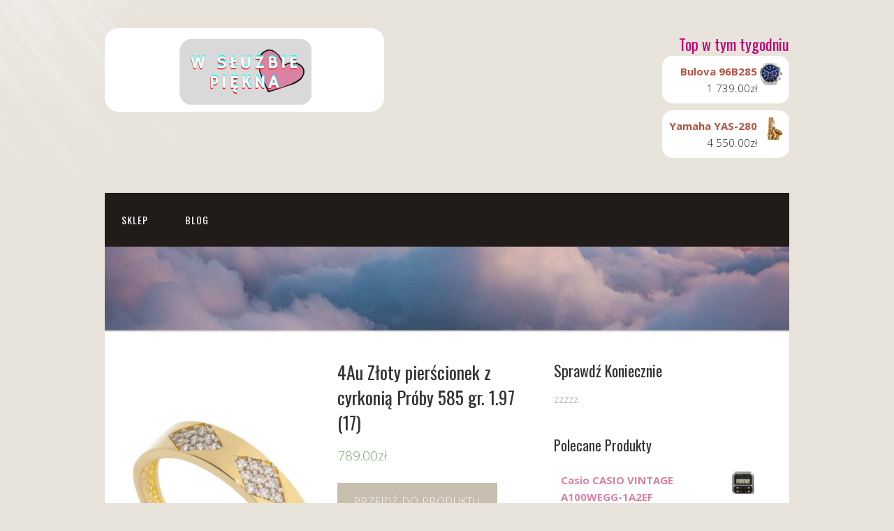

--- FILE ---
content_type: text/html; charset=UTF-8
request_url: https://wsluzbiepiekna.pl/produkt/4au-zloty-pierscionek-z-cyrkonia-proby-585-gr-1-97-17/
body_size: 13736
content:
<!DOCTYPE html>
<html lang="pl-PL">
<head>
<meta charset="UTF-8">
<link rel="profile" href="http://gmpg.org/xfn/11">
<title>4Au Złoty pierścionek z cyrkonią Próby 585 gr. 1.97 (17) &#8211; W Służbie Piękna</title>
<meta name='robots' content='max-image-preview:large' />
<meta name="viewport" content="width=device-width" />
<meta name="generator" content="WordPress 6.1.1" />
<meta name="generator" content="WooCommerce 7.4.1" />
<link rel="alternate" type="application/rss+xml" title="W Służbie Piękna &raquo; Kanał z wpisami" href="https://wsluzbiepiekna.pl/feed/" />
<link rel="alternate" type="application/rss+xml" title="W Służbie Piękna &raquo; Kanał z komentarzami" href="https://wsluzbiepiekna.pl/comments/feed/" />
<link rel="alternate" type="application/rss+xml" title="W Służbie Piękna &raquo; 4Au Złoty pierścionek z cyrkonią Próby 585 gr. 1.97 (17) Kanał z komentarzami" href="https://wsluzbiepiekna.pl/produkt/4au-zloty-pierscionek-z-cyrkonia-proby-585-gr-1-97-17/feed/" />
<script type="text/javascript">
window._wpemojiSettings = {"baseUrl":"https:\/\/s.w.org\/images\/core\/emoji\/14.0.0\/72x72\/","ext":".png","svgUrl":"https:\/\/s.w.org\/images\/core\/emoji\/14.0.0\/svg\/","svgExt":".svg","source":{"concatemoji":"https:\/\/wsluzbiepiekna.pl\/wp-includes\/js\/wp-emoji-release.min.js?ver=6.1.1"}};
/*! This file is auto-generated */
!function(e,a,t){var n,r,o,i=a.createElement("canvas"),p=i.getContext&&i.getContext("2d");function s(e,t){var a=String.fromCharCode,e=(p.clearRect(0,0,i.width,i.height),p.fillText(a.apply(this,e),0,0),i.toDataURL());return p.clearRect(0,0,i.width,i.height),p.fillText(a.apply(this,t),0,0),e===i.toDataURL()}function c(e){var t=a.createElement("script");t.src=e,t.defer=t.type="text/javascript",a.getElementsByTagName("head")[0].appendChild(t)}for(o=Array("flag","emoji"),t.supports={everything:!0,everythingExceptFlag:!0},r=0;r<o.length;r++)t.supports[o[r]]=function(e){if(p&&p.fillText)switch(p.textBaseline="top",p.font="600 32px Arial",e){case"flag":return s([127987,65039,8205,9895,65039],[127987,65039,8203,9895,65039])?!1:!s([55356,56826,55356,56819],[55356,56826,8203,55356,56819])&&!s([55356,57332,56128,56423,56128,56418,56128,56421,56128,56430,56128,56423,56128,56447],[55356,57332,8203,56128,56423,8203,56128,56418,8203,56128,56421,8203,56128,56430,8203,56128,56423,8203,56128,56447]);case"emoji":return!s([129777,127995,8205,129778,127999],[129777,127995,8203,129778,127999])}return!1}(o[r]),t.supports.everything=t.supports.everything&&t.supports[o[r]],"flag"!==o[r]&&(t.supports.everythingExceptFlag=t.supports.everythingExceptFlag&&t.supports[o[r]]);t.supports.everythingExceptFlag=t.supports.everythingExceptFlag&&!t.supports.flag,t.DOMReady=!1,t.readyCallback=function(){t.DOMReady=!0},t.supports.everything||(n=function(){t.readyCallback()},a.addEventListener?(a.addEventListener("DOMContentLoaded",n,!1),e.addEventListener("load",n,!1)):(e.attachEvent("onload",n),a.attachEvent("onreadystatechange",function(){"complete"===a.readyState&&t.readyCallback()})),(e=t.source||{}).concatemoji?c(e.concatemoji):e.wpemoji&&e.twemoji&&(c(e.twemoji),c(e.wpemoji)))}(window,document,window._wpemojiSettings);
</script>
<style type="text/css">
img.wp-smiley,
img.emoji {
	display: inline !important;
	border: none !important;
	box-shadow: none !important;
	height: 1em !important;
	width: 1em !important;
	margin: 0 0.07em !important;
	vertical-align: -0.1em !important;
	background: none !important;
	padding: 0 !important;
}
</style>
	<link rel='stylesheet' id='wp-block-library-css' href='https://wsluzbiepiekna.pl/wp-includes/css/dist/block-library/style.min.css?ver=6.1.1' type='text/css' media='all' />
<link rel='stylesheet' id='wc-blocks-vendors-style-css' href='https://wsluzbiepiekna.pl/wp-content/plugins/woocommerce/packages/woocommerce-blocks/build/wc-blocks-vendors-style.css?ver=9.4.4' type='text/css' media='all' />
<link rel='stylesheet' id='wc-blocks-style-css' href='https://wsluzbiepiekna.pl/wp-content/plugins/woocommerce/packages/woocommerce-blocks/build/wc-blocks-style.css?ver=9.4.4' type='text/css' media='all' />
<link rel='stylesheet' id='classic-theme-styles-css' href='https://wsluzbiepiekna.pl/wp-includes/css/classic-themes.min.css?ver=1' type='text/css' media='all' />
<style id='global-styles-inline-css' type='text/css'>
body{--wp--preset--color--black: #000000;--wp--preset--color--cyan-bluish-gray: #abb8c3;--wp--preset--color--white: #ffffff;--wp--preset--color--pale-pink: #f78da7;--wp--preset--color--vivid-red: #cf2e2e;--wp--preset--color--luminous-vivid-orange: #ff6900;--wp--preset--color--luminous-vivid-amber: #fcb900;--wp--preset--color--light-green-cyan: #7bdcb5;--wp--preset--color--vivid-green-cyan: #00d084;--wp--preset--color--pale-cyan-blue: #8ed1fc;--wp--preset--color--vivid-cyan-blue: #0693e3;--wp--preset--color--vivid-purple: #9b51e0;--wp--preset--gradient--vivid-cyan-blue-to-vivid-purple: linear-gradient(135deg,rgba(6,147,227,1) 0%,rgb(155,81,224) 100%);--wp--preset--gradient--light-green-cyan-to-vivid-green-cyan: linear-gradient(135deg,rgb(122,220,180) 0%,rgb(0,208,130) 100%);--wp--preset--gradient--luminous-vivid-amber-to-luminous-vivid-orange: linear-gradient(135deg,rgba(252,185,0,1) 0%,rgba(255,105,0,1) 100%);--wp--preset--gradient--luminous-vivid-orange-to-vivid-red: linear-gradient(135deg,rgba(255,105,0,1) 0%,rgb(207,46,46) 100%);--wp--preset--gradient--very-light-gray-to-cyan-bluish-gray: linear-gradient(135deg,rgb(238,238,238) 0%,rgb(169,184,195) 100%);--wp--preset--gradient--cool-to-warm-spectrum: linear-gradient(135deg,rgb(74,234,220) 0%,rgb(151,120,209) 20%,rgb(207,42,186) 40%,rgb(238,44,130) 60%,rgb(251,105,98) 80%,rgb(254,248,76) 100%);--wp--preset--gradient--blush-light-purple: linear-gradient(135deg,rgb(255,206,236) 0%,rgb(152,150,240) 100%);--wp--preset--gradient--blush-bordeaux: linear-gradient(135deg,rgb(254,205,165) 0%,rgb(254,45,45) 50%,rgb(107,0,62) 100%);--wp--preset--gradient--luminous-dusk: linear-gradient(135deg,rgb(255,203,112) 0%,rgb(199,81,192) 50%,rgb(65,88,208) 100%);--wp--preset--gradient--pale-ocean: linear-gradient(135deg,rgb(255,245,203) 0%,rgb(182,227,212) 50%,rgb(51,167,181) 100%);--wp--preset--gradient--electric-grass: linear-gradient(135deg,rgb(202,248,128) 0%,rgb(113,206,126) 100%);--wp--preset--gradient--midnight: linear-gradient(135deg,rgb(2,3,129) 0%,rgb(40,116,252) 100%);--wp--preset--duotone--dark-grayscale: url('#wp-duotone-dark-grayscale');--wp--preset--duotone--grayscale: url('#wp-duotone-grayscale');--wp--preset--duotone--purple-yellow: url('#wp-duotone-purple-yellow');--wp--preset--duotone--blue-red: url('#wp-duotone-blue-red');--wp--preset--duotone--midnight: url('#wp-duotone-midnight');--wp--preset--duotone--magenta-yellow: url('#wp-duotone-magenta-yellow');--wp--preset--duotone--purple-green: url('#wp-duotone-purple-green');--wp--preset--duotone--blue-orange: url('#wp-duotone-blue-orange');--wp--preset--font-size--small: 13px;--wp--preset--font-size--medium: 20px;--wp--preset--font-size--large: 36px;--wp--preset--font-size--x-large: 42px;--wp--preset--spacing--20: 0.44rem;--wp--preset--spacing--30: 0.67rem;--wp--preset--spacing--40: 1rem;--wp--preset--spacing--50: 1.5rem;--wp--preset--spacing--60: 2.25rem;--wp--preset--spacing--70: 3.38rem;--wp--preset--spacing--80: 5.06rem;}:where(.is-layout-flex){gap: 0.5em;}body .is-layout-flow > .alignleft{float: left;margin-inline-start: 0;margin-inline-end: 2em;}body .is-layout-flow > .alignright{float: right;margin-inline-start: 2em;margin-inline-end: 0;}body .is-layout-flow > .aligncenter{margin-left: auto !important;margin-right: auto !important;}body .is-layout-constrained > .alignleft{float: left;margin-inline-start: 0;margin-inline-end: 2em;}body .is-layout-constrained > .alignright{float: right;margin-inline-start: 2em;margin-inline-end: 0;}body .is-layout-constrained > .aligncenter{margin-left: auto !important;margin-right: auto !important;}body .is-layout-constrained > :where(:not(.alignleft):not(.alignright):not(.alignfull)){max-width: var(--wp--style--global--content-size);margin-left: auto !important;margin-right: auto !important;}body .is-layout-constrained > .alignwide{max-width: var(--wp--style--global--wide-size);}body .is-layout-flex{display: flex;}body .is-layout-flex{flex-wrap: wrap;align-items: center;}body .is-layout-flex > *{margin: 0;}:where(.wp-block-columns.is-layout-flex){gap: 2em;}.has-black-color{color: var(--wp--preset--color--black) !important;}.has-cyan-bluish-gray-color{color: var(--wp--preset--color--cyan-bluish-gray) !important;}.has-white-color{color: var(--wp--preset--color--white) !important;}.has-pale-pink-color{color: var(--wp--preset--color--pale-pink) !important;}.has-vivid-red-color{color: var(--wp--preset--color--vivid-red) !important;}.has-luminous-vivid-orange-color{color: var(--wp--preset--color--luminous-vivid-orange) !important;}.has-luminous-vivid-amber-color{color: var(--wp--preset--color--luminous-vivid-amber) !important;}.has-light-green-cyan-color{color: var(--wp--preset--color--light-green-cyan) !important;}.has-vivid-green-cyan-color{color: var(--wp--preset--color--vivid-green-cyan) !important;}.has-pale-cyan-blue-color{color: var(--wp--preset--color--pale-cyan-blue) !important;}.has-vivid-cyan-blue-color{color: var(--wp--preset--color--vivid-cyan-blue) !important;}.has-vivid-purple-color{color: var(--wp--preset--color--vivid-purple) !important;}.has-black-background-color{background-color: var(--wp--preset--color--black) !important;}.has-cyan-bluish-gray-background-color{background-color: var(--wp--preset--color--cyan-bluish-gray) !important;}.has-white-background-color{background-color: var(--wp--preset--color--white) !important;}.has-pale-pink-background-color{background-color: var(--wp--preset--color--pale-pink) !important;}.has-vivid-red-background-color{background-color: var(--wp--preset--color--vivid-red) !important;}.has-luminous-vivid-orange-background-color{background-color: var(--wp--preset--color--luminous-vivid-orange) !important;}.has-luminous-vivid-amber-background-color{background-color: var(--wp--preset--color--luminous-vivid-amber) !important;}.has-light-green-cyan-background-color{background-color: var(--wp--preset--color--light-green-cyan) !important;}.has-vivid-green-cyan-background-color{background-color: var(--wp--preset--color--vivid-green-cyan) !important;}.has-pale-cyan-blue-background-color{background-color: var(--wp--preset--color--pale-cyan-blue) !important;}.has-vivid-cyan-blue-background-color{background-color: var(--wp--preset--color--vivid-cyan-blue) !important;}.has-vivid-purple-background-color{background-color: var(--wp--preset--color--vivid-purple) !important;}.has-black-border-color{border-color: var(--wp--preset--color--black) !important;}.has-cyan-bluish-gray-border-color{border-color: var(--wp--preset--color--cyan-bluish-gray) !important;}.has-white-border-color{border-color: var(--wp--preset--color--white) !important;}.has-pale-pink-border-color{border-color: var(--wp--preset--color--pale-pink) !important;}.has-vivid-red-border-color{border-color: var(--wp--preset--color--vivid-red) !important;}.has-luminous-vivid-orange-border-color{border-color: var(--wp--preset--color--luminous-vivid-orange) !important;}.has-luminous-vivid-amber-border-color{border-color: var(--wp--preset--color--luminous-vivid-amber) !important;}.has-light-green-cyan-border-color{border-color: var(--wp--preset--color--light-green-cyan) !important;}.has-vivid-green-cyan-border-color{border-color: var(--wp--preset--color--vivid-green-cyan) !important;}.has-pale-cyan-blue-border-color{border-color: var(--wp--preset--color--pale-cyan-blue) !important;}.has-vivid-cyan-blue-border-color{border-color: var(--wp--preset--color--vivid-cyan-blue) !important;}.has-vivid-purple-border-color{border-color: var(--wp--preset--color--vivid-purple) !important;}.has-vivid-cyan-blue-to-vivid-purple-gradient-background{background: var(--wp--preset--gradient--vivid-cyan-blue-to-vivid-purple) !important;}.has-light-green-cyan-to-vivid-green-cyan-gradient-background{background: var(--wp--preset--gradient--light-green-cyan-to-vivid-green-cyan) !important;}.has-luminous-vivid-amber-to-luminous-vivid-orange-gradient-background{background: var(--wp--preset--gradient--luminous-vivid-amber-to-luminous-vivid-orange) !important;}.has-luminous-vivid-orange-to-vivid-red-gradient-background{background: var(--wp--preset--gradient--luminous-vivid-orange-to-vivid-red) !important;}.has-very-light-gray-to-cyan-bluish-gray-gradient-background{background: var(--wp--preset--gradient--very-light-gray-to-cyan-bluish-gray) !important;}.has-cool-to-warm-spectrum-gradient-background{background: var(--wp--preset--gradient--cool-to-warm-spectrum) !important;}.has-blush-light-purple-gradient-background{background: var(--wp--preset--gradient--blush-light-purple) !important;}.has-blush-bordeaux-gradient-background{background: var(--wp--preset--gradient--blush-bordeaux) !important;}.has-luminous-dusk-gradient-background{background: var(--wp--preset--gradient--luminous-dusk) !important;}.has-pale-ocean-gradient-background{background: var(--wp--preset--gradient--pale-ocean) !important;}.has-electric-grass-gradient-background{background: var(--wp--preset--gradient--electric-grass) !important;}.has-midnight-gradient-background{background: var(--wp--preset--gradient--midnight) !important;}.has-small-font-size{font-size: var(--wp--preset--font-size--small) !important;}.has-medium-font-size{font-size: var(--wp--preset--font-size--medium) !important;}.has-large-font-size{font-size: var(--wp--preset--font-size--large) !important;}.has-x-large-font-size{font-size: var(--wp--preset--font-size--x-large) !important;}
.wp-block-navigation a:where(:not(.wp-element-button)){color: inherit;}
:where(.wp-block-columns.is-layout-flex){gap: 2em;}
.wp-block-pullquote{font-size: 1.5em;line-height: 1.6;}
</style>
<link rel='stylesheet' id='woocommerce-layout-css' href='https://wsluzbiepiekna.pl/wp-content/plugins/woocommerce/assets/css/woocommerce-layout.css?ver=7.4.1' type='text/css' media='all' />
<link rel='stylesheet' id='woocommerce-smallscreen-css' href='https://wsluzbiepiekna.pl/wp-content/plugins/woocommerce/assets/css/woocommerce-smallscreen.css?ver=7.4.1' type='text/css' media='only screen and (max-width: 768px)' />
<link rel='stylesheet' id='woocommerce-general-css' href='https://wsluzbiepiekna.pl/wp-content/plugins/woocommerce/assets/css/woocommerce.css?ver=7.4.1' type='text/css' media='all' />
<style id='woocommerce-inline-inline-css' type='text/css'>
.woocommerce form .form-row .required { visibility: visible; }
</style>
<link rel='stylesheet' id='omega-style-css' href='https://wsluzbiepiekna.pl/wp-content/themes/church/style.css?ver=6.1.1' type='text/css' media='all' />
<script type='text/javascript' src='https://wsluzbiepiekna.pl/wp-includes/js/jquery/jquery.min.js?ver=3.6.1' id='jquery-core-js'></script>
<script type='text/javascript' src='https://wsluzbiepiekna.pl/wp-includes/js/jquery/jquery-migrate.min.js?ver=3.3.2' id='jquery-migrate-js'></script>
<script type='text/javascript' src='https://wsluzbiepiekna.pl/wp-content/themes/church/js/tinynav.js?ver=6.1.1' id='tinynav-js'></script>
<link rel="https://api.w.org/" href="https://wsluzbiepiekna.pl/wp-json/" /><link rel="alternate" type="application/json" href="https://wsluzbiepiekna.pl/wp-json/wp/v2/product/1350" /><link rel="EditURI" type="application/rsd+xml" title="RSD" href="https://wsluzbiepiekna.pl/xmlrpc.php?rsd" />
<link rel="wlwmanifest" type="application/wlwmanifest+xml" href="https://wsluzbiepiekna.pl/wp-includes/wlwmanifest.xml" />
<link rel="canonical" href="https://wsluzbiepiekna.pl/produkt/4au-zloty-pierscionek-z-cyrkonia-proby-585-gr-1-97-17/" />
<link rel='shortlink' href='https://wsluzbiepiekna.pl/?p=1350' />
<link rel="alternate" type="application/json+oembed" href="https://wsluzbiepiekna.pl/wp-json/oembed/1.0/embed?url=https%3A%2F%2Fwsluzbiepiekna.pl%2Fprodukt%2F4au-zloty-pierscionek-z-cyrkonia-proby-585-gr-1-97-17%2F" />
<link rel="alternate" type="text/xml+oembed" href="https://wsluzbiepiekna.pl/wp-json/oembed/1.0/embed?url=https%3A%2F%2Fwsluzbiepiekna.pl%2Fprodukt%2F4au-zloty-pierscionek-z-cyrkonia-proby-585-gr-1-97-17%2F&#038;format=xml" />
	<!--[if lt IE 9]>
	<script src="https://wsluzbiepiekna.pl/wp-content/themes/omega/js/html5.js" type="text/javascript"></script>
	<![endif]-->
	<noscript><style>.woocommerce-product-gallery{ opacity: 1 !important; }</style></noscript>
	
<style type="text/css" id="custom-colors-css">h1.site-title a, .site-description, .entry-meta, .header-right { color: #211b1a; } .tinynav, .nav-primary .wrap, .omega-nav-menu li ul li:hover, .footer-widgets .wrap, button, input[type="button"], input[type="reset"], input[type="submit"] { background-color: #211b1a; } .site-footer .wrap, .omega-nav-menu li:hover, .omega-nav-menu li:hover ul { background-color: #050505; } .site-inner .entry-meta a, .site-inner .entry-content a, .entry-summary a, .pagination a, .site-inner .sidebar a { color: #d982a2; }</style>

<style type="text/css" id="custom-css">.title-area img{
    height: 120px;
    width: 100%;
    object-fit: cover;
border-radius:20px;
}
.wrap img {
    height: 120px;
    width: 100%;
    object-fit: cover;
}
.woocommerce ul.products li.product a img {
    height: 230px;
width:100%;
    object-fit: cover;
}

.woocommerce ul.products li.product .woocommerce-loop-product__title {
    height: 90px;
    overflow: hidden;
}
.woocommerce ul.products li.product .price {
    color: #d982a2;
    display: block;
    font-weight: 600;
    margin-bottom: 0.5em;
    font-size: 20px;
}
a.button.wp-element-button.product_type_external{
background-color:#e8e4dc;
}
a.button.wp-element-button.product_type_external:hover{
background-color:#c7bead;
color:#fff;
}
.woocommerce ul.products li.product {
text-align:center;
}
button.single_add_to_cart_button.button.alt.wp-element-button{
background-color:#c7bead;
color:#fff;
}
button.single_add_to_cart_button.button.alt.wp-element-button:hover{
background-color:#e8e4dc;
color:#222;
}
#header .product_list_widget{
max-width:300px;
float:right;
overflow:hidden;
}
.sidebar ul > li {
    background-color: #fff;
    border-radius: 15px;
    padding: 10px;
margin-bottom:10px!important;
}
.header-right .widget-title{
color:#c10076;
font-weight:500;
}
.woocommerce ul.cart_list li, .woocommerce ul.product_list_widget li {
    padding: 10px;}
.woocommerce div.product div.images img{
height: 500px;
    width: 100%;
    object-fit: contain;
}</style>
<link rel="icon" href="https://wsluzbiepiekna.pl/wp-content/uploads/2023/03/cropped-logotyp01-32x32.png" sizes="32x32" />
<link rel="icon" href="https://wsluzbiepiekna.pl/wp-content/uploads/2023/03/cropped-logotyp01-192x192.png" sizes="192x192" />
<link rel="apple-touch-icon" href="https://wsluzbiepiekna.pl/wp-content/uploads/2023/03/cropped-logotyp01-180x180.png" />
<meta name="msapplication-TileImage" content="https://wsluzbiepiekna.pl/wp-content/uploads/2023/03/cropped-logotyp01-270x270.png" />
</head>
<body class="wordpress ltr child-theme y2026 m01 d29 h03 thursday logged-out custom-background custom-header singular singular-product singular-product-1350 theme-omega woocommerce woocommerce-page woocommerce-no-js custom-colors" dir="ltr" itemscope="itemscope" itemtype="http://schema.org/WebPage">
<div class="site-container">
	<header id="header" class="site-header" role="banner" itemscope="itemscope" itemtype="http://schema.org/WPHeader"><div class="wrap"><div class="title-area"><div itemscope itemtype="http://schema.org/Organization" class="site-title"><a itemprop="url" href="https://wsluzbiepiekna.pl" title="W Służbie Piękna" rel="home"><img itemprop="logo" alt="W Służbie Piękna" src="https://wsluzbiepiekna.pl/wp-content/uploads/2023/03/logotyp01.png"/></a></div></div>	

	<aside class="header-right widget-area sidebar">
		
		<section id="woocommerce_products-4" class="widget widget-1 even widget-first woocommerce widget_products"><div class="widget-wrap"><h3 class="widget-title">Top w tym tygodniu</h3><ul class="product_list_widget"><li>
	
	<a href="https://wsluzbiepiekna.pl/produkt/bulova-96b285/">
		<img width="300" height="300" src="https://wsluzbiepiekna.pl/wp-content/uploads/2023/03/i-bulova-96b285-300x300.jpg" class="attachment-woocommerce_thumbnail size-woocommerce_thumbnail" alt="" decoding="async" loading="lazy" srcset="https://wsluzbiepiekna.pl/wp-content/uploads/2023/03/i-bulova-96b285-300x300.jpg 300w, https://wsluzbiepiekna.pl/wp-content/uploads/2023/03/i-bulova-96b285-150x150.jpg 150w, https://wsluzbiepiekna.pl/wp-content/uploads/2023/03/i-bulova-96b285-100x100.jpg 100w" sizes="(max-width: 300px) 100vw, 300px" />		<span class="product-title">Bulova 96B285</span>
	</a>

				
	<span class="woocommerce-Price-amount amount"><bdi>1 739.00<span class="woocommerce-Price-currencySymbol">&#122;&#322;</span></bdi></span>
	</li>
<li>
	
	<a href="https://wsluzbiepiekna.pl/produkt/yamaha-yas-280/">
		<img width="300" height="300" src="https://wsluzbiepiekna.pl/wp-content/uploads/2023/03/i-yamaha-yas-280-300x300.jpg" class="attachment-woocommerce_thumbnail size-woocommerce_thumbnail" alt="" decoding="async" loading="lazy" srcset="https://wsluzbiepiekna.pl/wp-content/uploads/2023/03/i-yamaha-yas-280-300x300.jpg 300w, https://wsluzbiepiekna.pl/wp-content/uploads/2023/03/i-yamaha-yas-280-150x150.jpg 150w, https://wsluzbiepiekna.pl/wp-content/uploads/2023/03/i-yamaha-yas-280-100x100.jpg 100w" sizes="(max-width: 300px) 100vw, 300px" />		<span class="product-title">Yamaha YAS-280</span>
	</a>

				
	<span class="woocommerce-Price-amount amount"><bdi>4 550.00<span class="woocommerce-Price-currencySymbol">&#122;&#322;</span></bdi></span>
	</li>
</ul></div></section>
  	</aside><!-- .sidebar -->

</div></header><!-- .site-header --><nav id="navigation" class="nav-primary" role="navigation" itemscope="itemscope" itemtype="http://schema.org/SiteNavigationElement">	
	<div class="wrap"><a href="#" id="menu-icon" class="menu-icon"><span></span></a><ul id="menu-mmm" class="menu omega-nav-menu menu-primary"><li id="menu-item-4594" class="menu-item menu-item-type-post_type menu-item-object-page menu-item-home current_page_parent first menu-item-4594"><a href="https://wsluzbiepiekna.pl/">Sklep</a></li>
<li id="menu-item-4595" class="menu-item menu-item-type-post_type menu-item-object-page last menu-item-4595"><a href="https://wsluzbiepiekna.pl/blog/">Blog</a></li>
</ul></div></nav><!-- .nav-primary -->	<div class="banner">
		<div class="wrap">
			<img class="header-image" src="https://wsluzbiepiekna.pl/wp-content/uploads/2023/03/cropped-pexels-magda-ehlers-2114014.jpg" alt="" />		</div><!-- .wrap -->
  	</div><!-- .banner -->
	<div class="site-inner">
		<div class="wrap">
	<main  class="content" id="content" role="main" itemprop="mainContentOfPage">

		<div class="woocommerce-notices-wrapper"></div><div id="product-1350" class="entry product publish author-eskulapa type-product post-1350 status-publish first instock product_cat-pierscionki product_tag-czy-zostaniesz-moja-chrzestna product_tag-pamiatka-1-komunii-swietej product_tag-prezent-na-chrzciny product_tag-prezent-na-narodziny-dziewczynki product_tag-zaproszenia-na-chrzest-personalizowane has-post-thumbnail product-type-external">

	<div class="woocommerce-product-gallery woocommerce-product-gallery--with-images woocommerce-product-gallery--columns-4 images" data-columns="4" style="opacity: 0; transition: opacity .25s ease-in-out;">
	<figure class="woocommerce-product-gallery__wrapper">
		<div data-thumb="https://wsluzbiepiekna.pl/wp-content/uploads/2023/03/i-4au-zloty-pierscionek-z-cyrkonia-proby-585-gr-1-97-17-100x100.jpg" data-thumb-alt="" class="woocommerce-product-gallery__image"><a href="https://wsluzbiepiekna.pl/wp-content/uploads/2023/03/i-4au-zloty-pierscionek-z-cyrkonia-proby-585-gr-1-97-17.jpg"><img width="600" height="725" src="https://wsluzbiepiekna.pl/wp-content/uploads/2023/03/i-4au-zloty-pierscionek-z-cyrkonia-proby-585-gr-1-97-17-600x725.jpg" class="wp-post-image" alt="" decoding="async" loading="lazy" title="i-4au-zloty-pierscionek-z-cyrkonia-proby-585-gr-1-97-17" data-caption="" data-src="https://wsluzbiepiekna.pl/wp-content/uploads/2023/03/i-4au-zloty-pierscionek-z-cyrkonia-proby-585-gr-1-97-17.jpg" data-large_image="https://wsluzbiepiekna.pl/wp-content/uploads/2023/03/i-4au-zloty-pierscionek-z-cyrkonia-proby-585-gr-1-97-17.jpg" data-large_image_width="1465" data-large_image_height="1770" srcset="https://wsluzbiepiekna.pl/wp-content/uploads/2023/03/i-4au-zloty-pierscionek-z-cyrkonia-proby-585-gr-1-97-17-600x725.jpg 600w, https://wsluzbiepiekna.pl/wp-content/uploads/2023/03/i-4au-zloty-pierscionek-z-cyrkonia-proby-585-gr-1-97-17-248x300.jpg 248w, https://wsluzbiepiekna.pl/wp-content/uploads/2023/03/i-4au-zloty-pierscionek-z-cyrkonia-proby-585-gr-1-97-17-848x1024.jpg 848w, https://wsluzbiepiekna.pl/wp-content/uploads/2023/03/i-4au-zloty-pierscionek-z-cyrkonia-proby-585-gr-1-97-17-768x928.jpg 768w, https://wsluzbiepiekna.pl/wp-content/uploads/2023/03/i-4au-zloty-pierscionek-z-cyrkonia-proby-585-gr-1-97-17-1271x1536.jpg 1271w, https://wsluzbiepiekna.pl/wp-content/uploads/2023/03/i-4au-zloty-pierscionek-z-cyrkonia-proby-585-gr-1-97-17.jpg 1465w" sizes="(max-width: 600px) 100vw, 600px" /></a></div>	</figure>
</div>

	<div class="summary entry-summary">
		<h1 class="product_title entry-title">4Au Złoty pierścionek z cyrkonią Próby 585 gr. 1.97 (17)</h1><p class="price"><span class="woocommerce-Price-amount amount"><bdi>789.00<span class="woocommerce-Price-currencySymbol">&#122;&#322;</span></bdi></span></p>

<form class="cart" action="https://wsluzbiepiekna.pl/664" method="get">
	
	<button type="submit" class="single_add_to_cart_button button alt wp-element-button">Przejdź do produktu</button>

	
	</form>

<div class="product_meta">

	
	
		<span class="sku_wrapper">SKU: <span class="sku">343d3fd0ca66</span></span>

	
	<span class="posted_in">Kategoria: <a href="https://wsluzbiepiekna.pl/kategoria-produktu/pierscionki/" rel="tag">Pierścionki</a></span>
	<span class="tagged_as">Tagi: <a href="https://wsluzbiepiekna.pl/tag-produktu/czy-zostaniesz-moja-chrzestna/" rel="tag">czy zostaniesz moja chrzestna</a>, <a href="https://wsluzbiepiekna.pl/tag-produktu/pamiatka-1-komunii-swietej/" rel="tag">pamiątka 1 komunii świętej</a>, <a href="https://wsluzbiepiekna.pl/tag-produktu/prezent-na-chrzciny/" rel="tag">prezent na chrzciny</a>, <a href="https://wsluzbiepiekna.pl/tag-produktu/prezent-na-narodziny-dziewczynki/" rel="tag">prezent na narodziny dziewczynki</a>, <a href="https://wsluzbiepiekna.pl/tag-produktu/zaproszenia-na-chrzest-personalizowane/" rel="tag">zaproszenia na chrzest personalizowane</a></span>
	
</div>
	</div>

	
	<div class="woocommerce-tabs wc-tabs-wrapper">
		<ul class="tabs wc-tabs" role="tablist">
							<li class="description_tab" id="tab-title-description" role="tab" aria-controls="tab-description">
					<a href="#tab-description">
						Opis					</a>
				</li>
					</ul>
					<div class="woocommerce-Tabs-panel woocommerce-Tabs-panel--description panel entry-content wc-tab" id="tab-description" role="tabpanel" aria-labelledby="tab-title-description">
				
	<h2>Opis</h2>

<p>Wymiary: szerokość szyny z kamieniemi 4,5mm szerokość szyny dolnej 2,4 mm Złoty pierścionek przedstawiony w naszej ofercie został wykonany z wysokiej jakości złota próby 585. Biżuteria została stworzona z pasją i wielką precyzją, aby zapewnić komfort jej użytkowania. Złoty pierścionek przeznaczony jest dla wyjątkowej kobiety, umiejącej docenić prawdziwe piękno i ponadczasowość produktu. Proszę o wybranie odpowiedniego rozmiaru. W przypadku braku Twojego rozmiaru istnieje możliwość zwiększenia lub zmniejszenia pierścionka, po konsultacji z nami. W ofercie znajduje się bogaty wybór pierścionków charakteryzujący się różnorodnym wzornictwem i gramaturą. Są to pierścionki z diamentami lub z cyrkoniami w różnych kolorach zależnie od modelu.</p>
<p>4AU / Pierścionki</p>
<hr />
<p><span style="font-weight: 400">zyczenia urodzinowe dla przedszkolaka<br />
, wyjątkowy prezent dla dziecka<br />
, mieczysław gracz<br />
, upominki na chrzest dla dziewczynki<br />
, wpis do księgi gości weselnych przykłady<br />
, jedzenie na 18 urodziny<br />
, album 50 pierwszych rocznic<br />
, gadzety do zdjec<br />
, poduszki na boże narodzenie<br />
</span><span style="font-weight: 400"><br />
</span><span style="font-weight: 400">yyyyy</span></p>
			</div>
		
			</div>


	<section class="related products">

					<h2>Podobne produkty</h2>
				
		<ul class="products columns-3">

			
					<li class="entry product publish author-eskulapa type-product post-972 status-publish first instock product_cat-pierscionki product_tag-niezapomniany-prezent-na-roczek product_tag-podziekowania-dla-gosci-komunia product_tag-podziekowanie-dla-chrzestnych-chrzest product_tag-prezent-dla-przyszlych-dziadkow product_tag-tort-na-30-urodziny-dla-niej has-post-thumbnail product-type-external">
	<a href="https://wsluzbiepiekna.pl/produkt/pierscionek-naturalny-chryzopraz-szafiry-925-18/" class="woocommerce-LoopProduct-link woocommerce-loop-product__link"><img width="300" height="300" src="https://wsluzbiepiekna.pl/wp-content/uploads/2023/03/i-pierscionek-naturalny-chryzopraz-szafiry-925-18-300x300.jpg" class="attachment-woocommerce_thumbnail size-woocommerce_thumbnail" alt="" decoding="async" loading="lazy" srcset="https://wsluzbiepiekna.pl/wp-content/uploads/2023/03/i-pierscionek-naturalny-chryzopraz-szafiry-925-18-300x300.jpg 300w, https://wsluzbiepiekna.pl/wp-content/uploads/2023/03/i-pierscionek-naturalny-chryzopraz-szafiry-925-18-150x150.jpg 150w, https://wsluzbiepiekna.pl/wp-content/uploads/2023/03/i-pierscionek-naturalny-chryzopraz-szafiry-925-18-100x100.jpg 100w" sizes="(max-width: 300px) 100vw, 300px" /><h2 class="woocommerce-loop-product__title">Pierścionek naturalny chryzopraz szafiry 925 18</h2>
	<span class="price"><span class="woocommerce-Price-amount amount"><bdi>680.30<span class="woocommerce-Price-currencySymbol">&#122;&#322;</span></bdi></span></span>
</a><a href="https://wsluzbiepiekna.pl/477" data-quantity="1" class="button wp-element-button product_type_external" data-product_id="972" data-product_sku="f564b360dfb3" aria-label="Przejdź do produktu" rel="nofollow">Przejdź do produktu</a></li>

			
					<li class="entry product publish author-eskulapa type-product post-1755 status-publish instock product_cat-pierscionki product_tag-30-urodziny-dekoracje product_tag-balony-na-roczek product_tag-dekoracja-lawek-w-kosciele-na-komunie product_tag-pamiatki-komunijne-dla-dziewczynki has-post-thumbnail product-type-external">
	<a href="https://wsluzbiepiekna.pl/produkt/pierscionek-naturalny-akwamaryn-szafir-r-13-kwiat/" class="woocommerce-LoopProduct-link woocommerce-loop-product__link"><img width="300" height="300" src="https://wsluzbiepiekna.pl/wp-content/uploads/2023/03/i-pierscionek-naturalny-akwamaryn-szafir-r-13-kwiat-300x300.jpg" class="attachment-woocommerce_thumbnail size-woocommerce_thumbnail" alt="" decoding="async" loading="lazy" srcset="https://wsluzbiepiekna.pl/wp-content/uploads/2023/03/i-pierscionek-naturalny-akwamaryn-szafir-r-13-kwiat-300x300.jpg 300w, https://wsluzbiepiekna.pl/wp-content/uploads/2023/03/i-pierscionek-naturalny-akwamaryn-szafir-r-13-kwiat-150x150.jpg 150w, https://wsluzbiepiekna.pl/wp-content/uploads/2023/03/i-pierscionek-naturalny-akwamaryn-szafir-r-13-kwiat-100x100.jpg 100w, https://wsluzbiepiekna.pl/wp-content/uploads/2023/03/i-pierscionek-naturalny-akwamaryn-szafir-r-13-kwiat.jpg 500w" sizes="(max-width: 300px) 100vw, 300px" /><h2 class="woocommerce-loop-product__title">Pierścionek naturalny akwamaryn szafir r 13 kwiat</h2>
	<span class="price"><span class="woocommerce-Price-amount amount"><bdi>380.00<span class="woocommerce-Price-currencySymbol">&#122;&#322;</span></bdi></span></span>
</a><a href="https://wsluzbiepiekna.pl/866" data-quantity="1" class="button wp-element-button product_type_external" data-product_id="1755" data-product_sku="2dd5d4c6dc22" aria-label="Przejdź do produktu" rel="nofollow">Przejdź do produktu</a></li>

			
					<li class="entry product publish author-eskulapa type-product post-2061 status-publish last instock product_cat-pierscionki product_tag-balony-na-roczek-dla-chlopca product_tag-jak-zapakowac-pieniadze-na-slub product_tag-pierwszej-komunii-podziekowania-dla-chrzestnych-komunia product_tag-prezenty-dla-gosci-weselnych product_tag-scianka-na-18 has-post-thumbnail product-type-external">
	<a href="https://wsluzbiepiekna.pl/produkt/piekny-pierscionek-naturalne-granaty-szafiry-14/" class="woocommerce-LoopProduct-link woocommerce-loop-product__link"><img width="300" height="300" src="https://wsluzbiepiekna.pl/wp-content/uploads/2023/03/i-piekny-pierscionek-naturalne-granaty-szafiry-14-300x300.jpg" class="attachment-woocommerce_thumbnail size-woocommerce_thumbnail" alt="" decoding="async" loading="lazy" srcset="https://wsluzbiepiekna.pl/wp-content/uploads/2023/03/i-piekny-pierscionek-naturalne-granaty-szafiry-14-300x300.jpg 300w, https://wsluzbiepiekna.pl/wp-content/uploads/2023/03/i-piekny-pierscionek-naturalne-granaty-szafiry-14-150x150.jpg 150w, https://wsluzbiepiekna.pl/wp-content/uploads/2023/03/i-piekny-pierscionek-naturalne-granaty-szafiry-14-100x100.jpg 100w" sizes="(max-width: 300px) 100vw, 300px" /><h2 class="woocommerce-loop-product__title">Piękny pierścionek naturalne granaty szafiry 14</h2>
	<span class="price"><span class="woocommerce-Price-amount amount"><bdi>466.74<span class="woocommerce-Price-currencySymbol">&#122;&#322;</span></bdi></span></span>
</a><a href="https://wsluzbiepiekna.pl/1019" data-quantity="1" class="button wp-element-button product_type_external" data-product_id="2061" data-product_sku="e6c3937615ad" aria-label="Przejdź do produktu" rel="nofollow">Przejdź do produktu</a></li>

			
					<li class="entry product publish author-eskulapa type-product post-1370 status-publish first instock product_cat-pierscionki product_tag-1001dekoracji product_tag-balony-na-30-urodziny product_tag-dekoracja-na-chrzest product_tag-dekoracja-sali-na-chrzest-chlopca product_tag-ozdoby-na-18 product_tag-podziekowania-komunijne product_tag-zaproszenia-na-osiemnastke has-post-thumbnail product-type-external">
	<a href="https://wsluzbiepiekna.pl/produkt/pierscionek-naturalny-925-srebrny-oliwiny-17/" class="woocommerce-LoopProduct-link woocommerce-loop-product__link"><img width="300" height="300" src="https://wsluzbiepiekna.pl/wp-content/uploads/2023/03/i-pierscionek-naturalny-925-srebrny-oliwiny-17-300x300.jpg" class="attachment-woocommerce_thumbnail size-woocommerce_thumbnail" alt="" decoding="async" loading="lazy" srcset="https://wsluzbiepiekna.pl/wp-content/uploads/2023/03/i-pierscionek-naturalny-925-srebrny-oliwiny-17-300x300.jpg 300w, https://wsluzbiepiekna.pl/wp-content/uploads/2023/03/i-pierscionek-naturalny-925-srebrny-oliwiny-17-150x150.jpg 150w, https://wsluzbiepiekna.pl/wp-content/uploads/2023/03/i-pierscionek-naturalny-925-srebrny-oliwiny-17-100x100.jpg 100w" sizes="(max-width: 300px) 100vw, 300px" /><h2 class="woocommerce-loop-product__title">Pierścionek naturalny 925 srebrny oliwiny 17</h2>
	<span class="price"><span class="woocommerce-Price-amount amount"><bdi>518.71<span class="woocommerce-Price-currencySymbol">&#122;&#322;</span></bdi></span></span>
</a><a href="https://wsluzbiepiekna.pl/674" data-quantity="1" class="button wp-element-button product_type_external" data-product_id="1370" data-product_sku="897d41c66cc9" aria-label="Przejdź do produktu" rel="nofollow">Przejdź do produktu</a></li>

			
					<li class="entry product publish author-eskulapa type-product post-1143 status-publish instock product_cat-pierscionki product_tag-balony-18-urodziny product_tag-oryginalny-prezent-z-okazji-narodzin-dziecka product_tag-pamiatka-na-chrzest product_tag-stol-komunijny-dla-dziewczynki product_tag-upominki-dla-gosci-weselnych has-post-thumbnail product-type-external">
	<a href="https://wsluzbiepiekna.pl/produkt/artystyczny-pierscionek-30ct-aaa-ametyst-r-16-5/" class="woocommerce-LoopProduct-link woocommerce-loop-product__link"><img width="300" height="300" src="https://wsluzbiepiekna.pl/wp-content/uploads/2023/03/i-artystyczny-pierscionek-30ct-aaa-ametyst-r-16-5-300x300.jpg" class="attachment-woocommerce_thumbnail size-woocommerce_thumbnail" alt="" decoding="async" loading="lazy" srcset="https://wsluzbiepiekna.pl/wp-content/uploads/2023/03/i-artystyczny-pierscionek-30ct-aaa-ametyst-r-16-5-300x300.jpg 300w, https://wsluzbiepiekna.pl/wp-content/uploads/2023/03/i-artystyczny-pierscionek-30ct-aaa-ametyst-r-16-5-150x150.jpg 150w, https://wsluzbiepiekna.pl/wp-content/uploads/2023/03/i-artystyczny-pierscionek-30ct-aaa-ametyst-r-16-5-100x100.jpg 100w, https://wsluzbiepiekna.pl/wp-content/uploads/2023/03/i-artystyczny-pierscionek-30ct-aaa-ametyst-r-16-5.jpg 500w" sizes="(max-width: 300px) 100vw, 300px" /><h2 class="woocommerce-loop-product__title">Artystyczny pierścionek 30ct Aaa ametyst r 16.5</h2>
	<span class="price"><span class="woocommerce-Price-amount amount"><bdi>2 308.84<span class="woocommerce-Price-currencySymbol">&#122;&#322;</span></bdi></span></span>
</a><a href="https://wsluzbiepiekna.pl/561" data-quantity="1" class="button wp-element-button product_type_external" data-product_id="1143" data-product_sku="873d5f0dbe6f" aria-label="Przejdź do produktu" rel="nofollow">Przejdź do produktu</a></li>

			
					<li class="entry product publish author-eskulapa type-product post-779 status-publish last instock product_cat-pierscionki product_tag-dekoracje-na-chrzest-dla-chlopca product_tag-pamiatka-chrztu-swietego product_tag-podziekowania-dla-gosci-chrzest product_tag-tort-na-40-urodziny product_tag-zaproszenie-na-40-urodziny has-post-thumbnail product-type-external">
	<a href="https://wsluzbiepiekna.pl/produkt/pierscionek-srebrny-925-emalia-kwiat-szafiry-r-17/" class="woocommerce-LoopProduct-link woocommerce-loop-product__link"><img width="300" height="300" src="https://wsluzbiepiekna.pl/wp-content/uploads/2023/03/i-pierscionek-srebrny-925-emalia-kwiat-szafiry-r-17-300x300.jpg" class="attachment-woocommerce_thumbnail size-woocommerce_thumbnail" alt="" decoding="async" loading="lazy" srcset="https://wsluzbiepiekna.pl/wp-content/uploads/2023/03/i-pierscionek-srebrny-925-emalia-kwiat-szafiry-r-17-300x300.jpg 300w, https://wsluzbiepiekna.pl/wp-content/uploads/2023/03/i-pierscionek-srebrny-925-emalia-kwiat-szafiry-r-17-150x150.jpg 150w, https://wsluzbiepiekna.pl/wp-content/uploads/2023/03/i-pierscionek-srebrny-925-emalia-kwiat-szafiry-r-17-100x100.jpg 100w" sizes="(max-width: 300px) 100vw, 300px" /><h2 class="woocommerce-loop-product__title">Pierścionek srebrny 925 emalia kwiat szafiry r 17</h2>
	<span class="price"><span class="woocommerce-Price-amount amount"><bdi>322.25<span class="woocommerce-Price-currencySymbol">&#122;&#322;</span></bdi></span></span>
</a><a href="https://wsluzbiepiekna.pl/381" data-quantity="1" class="button wp-element-button product_type_external" data-product_id="779" data-product_sku="e82ac2dc165a" aria-label="Przejdź do produktu" rel="nofollow">Przejdź do produktu</a></li>

			
					<li class="entry product publish author-eskulapa type-product post-674 status-publish first instock product_cat-pierscionki product_tag-dekoracje-na-18-urodziny product_tag-dekoracje-na-50-urodziny product_tag-nietypowe-zaproszenia-komunijne has-post-thumbnail product-type-external">
	<a href="https://wsluzbiepiekna.pl/produkt/4au-zloty-pierscionek-zareczynowy-proby-585-gr-1-45-14/" class="woocommerce-LoopProduct-link woocommerce-loop-product__link"><img width="300" height="300" src="https://wsluzbiepiekna.pl/wp-content/uploads/2023/03/i-4au-zloty-pierscionek-zareczynowy-proby-585-gr-1-45-14-300x300.jpg" class="attachment-woocommerce_thumbnail size-woocommerce_thumbnail" alt="" decoding="async" loading="lazy" srcset="https://wsluzbiepiekna.pl/wp-content/uploads/2023/03/i-4au-zloty-pierscionek-zareczynowy-proby-585-gr-1-45-14-300x300.jpg 300w, https://wsluzbiepiekna.pl/wp-content/uploads/2023/03/i-4au-zloty-pierscionek-zareczynowy-proby-585-gr-1-45-14-150x150.jpg 150w, https://wsluzbiepiekna.pl/wp-content/uploads/2023/03/i-4au-zloty-pierscionek-zareczynowy-proby-585-gr-1-45-14-100x100.jpg 100w" sizes="(max-width: 300px) 100vw, 300px" /><h2 class="woocommerce-loop-product__title">4Au Złoty pierścionek zaręczynowy Próby 585 gr. 1.45 (14)</h2>
	<span class="price"><span class="woocommerce-Price-amount amount"><bdi>581.00<span class="woocommerce-Price-currencySymbol">&#122;&#322;</span></bdi></span></span>
</a><a href="https://wsluzbiepiekna.pl/329" data-quantity="1" class="button wp-element-button product_type_external" data-product_id="674" data-product_sku="a113392f4e66" aria-label="Przejdź do produktu" rel="nofollow">Przejdź do produktu</a></li>

			
					<li class="entry product publish author-eskulapa type-product post-576 status-publish instock product_cat-pierscionki product_tag-baby-shower-dekoracje product_tag-podziekowania-komunijne product_tag-podziekowanie-komunijne has-post-thumbnail product-type-external">
	<a href="https://wsluzbiepiekna.pl/produkt/pierscionek-srebrny-akwamaryn-925-r-12-serce/" class="woocommerce-LoopProduct-link woocommerce-loop-product__link"><img width="300" height="300" src="https://wsluzbiepiekna.pl/wp-content/uploads/2023/03/i-pierscionek-srebrny-akwamaryn-925-r-12-serce-300x300.jpg" class="attachment-woocommerce_thumbnail size-woocommerce_thumbnail" alt="" decoding="async" loading="lazy" srcset="https://wsluzbiepiekna.pl/wp-content/uploads/2023/03/i-pierscionek-srebrny-akwamaryn-925-r-12-serce-300x300.jpg 300w, https://wsluzbiepiekna.pl/wp-content/uploads/2023/03/i-pierscionek-srebrny-akwamaryn-925-r-12-serce-150x150.jpg 150w, https://wsluzbiepiekna.pl/wp-content/uploads/2023/03/i-pierscionek-srebrny-akwamaryn-925-r-12-serce-100x100.jpg 100w" sizes="(max-width: 300px) 100vw, 300px" /><h2 class="woocommerce-loop-product__title">Pierścionek srebrny akwamaryn 925 r 12 serce</h2>
	<span class="price"><span class="woocommerce-Price-amount amount"><bdi>352.39<span class="woocommerce-Price-currencySymbol">&#122;&#322;</span></bdi></span></span>
</a><a href="https://wsluzbiepiekna.pl/280" data-quantity="1" class="button wp-element-button product_type_external" data-product_id="576" data-product_sku="dcd1f48d212b" aria-label="Przejdź do produktu" rel="nofollow">Przejdź do produktu</a></li>

			
					<li class="entry product publish author-eskulapa type-product post-1384 status-publish last instock product_cat-pierscionki product_tag-dekoracja-sali-na-18-urodziny-zdjecia product_tag-dekoracje-chrzest product_tag-dekoracje-na-roczek-dla-chlopca product_tag-dzien-nauczyciela-2021-prezent product_tag-ozdoby-na-30-urodziny product_tag-tort-dla-dziewczynki-kotek has-post-thumbnail product-type-external">
	<a href="https://wsluzbiepiekna.pl/produkt/galeria-jubilerska-pierscionek-bialego-zlota-z-szafirkiem-pb00173s/" class="woocommerce-LoopProduct-link woocommerce-loop-product__link"><img width="289" height="294" src="https://wsluzbiepiekna.pl/wp-content/uploads/2023/03/i-galeria-jubilerska-pierscionek-bialego-zlota-z-szafirkiem-pb00173s.jpg" class="attachment-woocommerce_thumbnail size-woocommerce_thumbnail" alt="" decoding="async" loading="lazy" /><h2 class="woocommerce-loop-product__title">GALERIA JUBILERSKA PIERŚCIONEK BIAŁEGO ZŁOTA Z SZAFIRKIEM (PB00173S)</h2>
	<span class="price"><span class="woocommerce-Price-amount amount"><bdi>7.70<span class="woocommerce-Price-currencySymbol">&#122;&#322;</span></bdi></span></span>
</a><a href="https://wsluzbiepiekna.pl/681" data-quantity="1" class="button wp-element-button product_type_external" data-product_id="1384" data-product_sku="d11a3bc16bee" aria-label="Przejdź do produktu" rel="nofollow">Przejdź do produktu</a></li>

			
		</ul>

	</section>
	</div>


	</main><!-- .content -->

			
	<aside id="sidebar" class="sidebar sidebar-primary widget-area" role="complementary" itemscope itemtype="http://schema.org/WPSideBar">	
				<section id="block-8" class="widget widget-1 even widget-first widget_block"><div class="widget-wrap"><h3>Sprawdź Koniecznie</h3>
<p>zzzzz</p></div></section><section id="woocommerce_products-3" class="widget widget-2 odd woocommerce widget_products"><div class="widget-wrap"><h4 class="widget-title">Polecane Produkty</h4><ul class="product_list_widget"><li>
	
	<a href="https://wsluzbiepiekna.pl/produkt/casio-casio-vintage-a100wegg-1a2ef/">
		<img width="300" height="300" src="https://wsluzbiepiekna.pl/wp-content/uploads/2023/03/i-casio-casio-vintage-a100wegg-1a2ef-300x300.jpg" class="attachment-woocommerce_thumbnail size-woocommerce_thumbnail" alt="" decoding="async" loading="lazy" srcset="https://wsluzbiepiekna.pl/wp-content/uploads/2023/03/i-casio-casio-vintage-a100wegg-1a2ef-300x300.jpg 300w, https://wsluzbiepiekna.pl/wp-content/uploads/2023/03/i-casio-casio-vintage-a100wegg-1a2ef-150x150.jpg 150w, https://wsluzbiepiekna.pl/wp-content/uploads/2023/03/i-casio-casio-vintage-a100wegg-1a2ef-100x100.jpg 100w" sizes="(max-width: 300px) 100vw, 300px" />		<span class="product-title">Casio CASIO VINTAGE A100WEGG-1A2EF</span>
	</a>

				
	<span class="woocommerce-Price-amount amount"><bdi>297.00<span class="woocommerce-Price-currencySymbol">&#122;&#322;</span></bdi></span>
	</li>
<li>
	
	<a href="https://wsluzbiepiekna.pl/produkt/casio-gbd-200uu-1er/">
		<img width="300" height="300" src="https://wsluzbiepiekna.pl/wp-content/uploads/2023/03/i-casio-gbd-200uu-1er-300x300.jpg" class="attachment-woocommerce_thumbnail size-woocommerce_thumbnail" alt="" decoding="async" loading="lazy" srcset="https://wsluzbiepiekna.pl/wp-content/uploads/2023/03/i-casio-gbd-200uu-1er-300x300.jpg 300w, https://wsluzbiepiekna.pl/wp-content/uploads/2023/03/i-casio-gbd-200uu-1er-150x150.jpg 150w, https://wsluzbiepiekna.pl/wp-content/uploads/2023/03/i-casio-gbd-200uu-1er-100x100.jpg 100w" sizes="(max-width: 300px) 100vw, 300px" />		<span class="product-title">Casio GBD-200UU -1ER</span>
	</a>

				
	<span class="woocommerce-Price-amount amount"><bdi>599.00<span class="woocommerce-Price-currencySymbol">&#122;&#322;</span></bdi></span>
	</li>
<li>
	
	<a href="https://wsluzbiepiekna.pl/produkt/lovrin-zloty-medalik-585-matka-boska-chrzest-komunia-065g/">
		<img width="300" height="300" src="https://wsluzbiepiekna.pl/wp-content/uploads/2023/03/i-lovrin-zloty-medalik-585-matka-boska-chrzest-komunia-0-65g-300x300.jpg" class="attachment-woocommerce_thumbnail size-woocommerce_thumbnail" alt="" decoding="async" loading="lazy" srcset="https://wsluzbiepiekna.pl/wp-content/uploads/2023/03/i-lovrin-zloty-medalik-585-matka-boska-chrzest-komunia-0-65g-300x300.jpg 300w, https://wsluzbiepiekna.pl/wp-content/uploads/2023/03/i-lovrin-zloty-medalik-585-matka-boska-chrzest-komunia-0-65g-150x150.jpg 150w, https://wsluzbiepiekna.pl/wp-content/uploads/2023/03/i-lovrin-zloty-medalik-585-matka-boska-chrzest-komunia-0-65g-100x100.jpg 100w" sizes="(max-width: 300px) 100vw, 300px" />		<span class="product-title">Lovrin Złoty medalik 585 Matka Boska Chrzest Komunia 0,65g</span>
	</a>

				
	<span class="woocommerce-Price-amount amount"><bdi>316.60<span class="woocommerce-Price-currencySymbol">&#122;&#322;</span></bdi></span>
	</li>
<li>
	
	<a href="https://wsluzbiepiekna.pl/produkt/dkny-willow-shoulder-bag-leather-19-cm-stone/">
		<img width="300" height="300" src="https://wsluzbiepiekna.pl/wp-content/uploads/2023/03/i-dkny-willow-shoulder-bag-leather-19-cm-stone-300x300.jpg" class="attachment-woocommerce_thumbnail size-woocommerce_thumbnail" alt="" decoding="async" loading="lazy" srcset="https://wsluzbiepiekna.pl/wp-content/uploads/2023/03/i-dkny-willow-shoulder-bag-leather-19-cm-stone-300x300.jpg 300w, https://wsluzbiepiekna.pl/wp-content/uploads/2023/03/i-dkny-willow-shoulder-bag-leather-19-cm-stone-150x150.jpg 150w, https://wsluzbiepiekna.pl/wp-content/uploads/2023/03/i-dkny-willow-shoulder-bag-leather-19-cm-stone-100x100.jpg 100w" sizes="(max-width: 300px) 100vw, 300px" />		<span class="product-title">DKNY Willow Shoulder Bag Leather 19 cm stone</span>
	</a>

				
	<span class="woocommerce-Price-amount amount"><bdi>704.00<span class="woocommerce-Price-currencySymbol">&#122;&#322;</span></bdi></span>
	</li>
<li>
	
	<a href="https://wsluzbiepiekna.pl/produkt/pierscionek-ametyst-19-83ct-r-16-certyfikat/">
		<img width="300" height="300" src="https://wsluzbiepiekna.pl/wp-content/uploads/2023/03/i-pierscionek-ametyst-19-83ct-r-16-certyfikat-300x300.jpg" class="attachment-woocommerce_thumbnail size-woocommerce_thumbnail" alt="" decoding="async" loading="lazy" srcset="https://wsluzbiepiekna.pl/wp-content/uploads/2023/03/i-pierscionek-ametyst-19-83ct-r-16-certyfikat-300x300.jpg 300w, https://wsluzbiepiekna.pl/wp-content/uploads/2023/03/i-pierscionek-ametyst-19-83ct-r-16-certyfikat-150x150.jpg 150w, https://wsluzbiepiekna.pl/wp-content/uploads/2023/03/i-pierscionek-ametyst-19-83ct-r-16-certyfikat-100x100.jpg 100w" sizes="(max-width: 300px) 100vw, 300px" />		<span class="product-title">Pierścionek ametyst 19.83ct r 16 certyfikat</span>
	</a>

				
	<span class="woocommerce-Price-amount amount"><bdi>6 121.50<span class="woocommerce-Price-currencySymbol">&#122;&#322;</span></bdi></span>
	</li>
<li>
	
	<a href="https://wsluzbiepiekna.pl/produkt/grand-seiko-spring-drive-spring-drive-silver-dial-stainless-steel-sbga437/">
		<img width="300" height="300" src="https://wsluzbiepiekna.pl/wp-content/uploads/2023/03/i-grand-seiko-spring-drive-spring-drive-silver-dial-stainless-steel-sbga437-300x300.jpg" class="attachment-woocommerce_thumbnail size-woocommerce_thumbnail" alt="" decoding="async" loading="lazy" srcset="https://wsluzbiepiekna.pl/wp-content/uploads/2023/03/i-grand-seiko-spring-drive-spring-drive-silver-dial-stainless-steel-sbga437-300x300.jpg 300w, https://wsluzbiepiekna.pl/wp-content/uploads/2023/03/i-grand-seiko-spring-drive-spring-drive-silver-dial-stainless-steel-sbga437-150x150.jpg 150w, https://wsluzbiepiekna.pl/wp-content/uploads/2023/03/i-grand-seiko-spring-drive-spring-drive-silver-dial-stainless-steel-sbga437-100x100.jpg 100w" sizes="(max-width: 300px) 100vw, 300px" />		<span class="product-title">Grand Seiko Spring Drive Spring-Drive Silver Dial Stainless Steel SBGA437</span>
	</a>

				
	<span class="woocommerce-Price-amount amount"><bdi>19 949.00<span class="woocommerce-Price-currencySymbol">&#122;&#322;</span></bdi></span>
	</li>
<li>
	
	<a href="https://wsluzbiepiekna.pl/produkt/trefl-magajaja-dinosaurs-02281/">
		<img width="300" height="300" src="https://wsluzbiepiekna.pl/wp-content/uploads/2023/03/i-trefl-magajaja-dinosaurs-02281-300x300.jpg" class="attachment-woocommerce_thumbnail size-woocommerce_thumbnail" alt="" decoding="async" loading="lazy" srcset="https://wsluzbiepiekna.pl/wp-content/uploads/2023/03/i-trefl-magajaja-dinosaurs-02281-300x300.jpg 300w, https://wsluzbiepiekna.pl/wp-content/uploads/2023/03/i-trefl-magajaja-dinosaurs-02281-150x150.jpg 150w, https://wsluzbiepiekna.pl/wp-content/uploads/2023/03/i-trefl-magajaja-dinosaurs-02281-100x100.jpg 100w" sizes="(max-width: 300px) 100vw, 300px" />		<span class="product-title">Trefl Magajaja Dinosaurs 02281</span>
	</a>

				
	<span class="woocommerce-Price-amount amount"><bdi>88.82<span class="woocommerce-Price-currencySymbol">&#122;&#322;</span></bdi></span>
	</li>
<li>
	
	<a href="https://wsluzbiepiekna.pl/produkt/real-shades-okulary-przeciwsloneczne-explorer-blue-and-light-blue-2/">
		<img width="300" height="178" src="https://wsluzbiepiekna.pl/wp-content/uploads/2023/03/i-real-shades-okulary-przeciwsloneczne-explorer-blue-and-light-blue-2-300x178.jpg" class="attachment-woocommerce_thumbnail size-woocommerce_thumbnail" alt="" decoding="async" loading="lazy" />		<span class="product-title">Real Shades Okulary Przeciwsłoneczne Explorer - Blue and Light blue 2+</span>
	</a>

				
	<span class="woocommerce-Price-amount amount"><bdi>79.00<span class="woocommerce-Price-currencySymbol">&#122;&#322;</span></bdi></span>
	</li>
<li>
	
	<a href="https://wsluzbiepiekna.pl/produkt/lavvu-zegar-na-sciane-design-vct1072/">
		<img width="300" height="300" src="https://wsluzbiepiekna.pl/wp-content/uploads/2023/03/i-lavvu-zegar-na-sciane-design-vct1072-300x300.jpg" class="attachment-woocommerce_thumbnail size-woocommerce_thumbnail" alt="" decoding="async" loading="lazy" srcset="https://wsluzbiepiekna.pl/wp-content/uploads/2023/03/i-lavvu-zegar-na-sciane-design-vct1072-300x300.jpg 300w, https://wsluzbiepiekna.pl/wp-content/uploads/2023/03/i-lavvu-zegar-na-sciane-design-vct1072-150x150.jpg 150w, https://wsluzbiepiekna.pl/wp-content/uploads/2023/03/i-lavvu-zegar-na-sciane-design-vct1072-100x100.jpg 100w" sizes="(max-width: 300px) 100vw, 300px" />		<span class="product-title">Lavvu Zegar na ścianę Design (VCT1072)</span>
	</a>

				
	<span class="woocommerce-Price-amount amount"><bdi>271.00<span class="woocommerce-Price-currencySymbol">&#122;&#322;</span></bdi></span>
	</li>
<li>
	
	<a href="https://wsluzbiepiekna.pl/produkt/microsoft-windows-home-11-32-64-bit-box-usb-pl-haj00116/">
		<img width="300" height="300" src="https://wsluzbiepiekna.pl/wp-content/uploads/2023/03/i-microsoft-windows-home-11-32-64-bit-box-usb-pl-haj00116-300x300.jpg" class="attachment-woocommerce_thumbnail size-woocommerce_thumbnail" alt="" decoding="async" loading="lazy" srcset="https://wsluzbiepiekna.pl/wp-content/uploads/2023/03/i-microsoft-windows-home-11-32-64-bit-box-usb-pl-haj00116-300x300.jpg 300w, https://wsluzbiepiekna.pl/wp-content/uploads/2023/03/i-microsoft-windows-home-11-32-64-bit-box-usb-pl-haj00116-150x150.jpg 150w, https://wsluzbiepiekna.pl/wp-content/uploads/2023/03/i-microsoft-windows-home-11-32-64-bit-box-usb-pl-haj00116-100x100.jpg 100w" sizes="(max-width: 300px) 100vw, 300px" />		<span class="product-title">Microsoft Windows Home 11 32/64 bit BOX USB PL (HAJ00116)</span>
	</a>

				
	<span class="woocommerce-Price-amount amount"><bdi>349.99<span class="woocommerce-Price-currencySymbol">&#122;&#322;</span></bdi></span>
	</li>
<li>
	
	<a href="https://wsluzbiepiekna.pl/produkt/pierre-ricaud-p22036-91r5q/">
		<img width="220" height="300" src="https://wsluzbiepiekna.pl/wp-content/uploads/2023/03/i-pierre-ricaud-p22036-91r5q-220x300.jpg" class="attachment-woocommerce_thumbnail size-woocommerce_thumbnail" alt="" decoding="async" loading="lazy" />		<span class="product-title">Pierre Ricaud P22036.91R5Q</span>
	</a>

				
	<span class="woocommerce-Price-amount amount"><bdi>368.99<span class="woocommerce-Price-currencySymbol">&#122;&#322;</span></bdi></span>
	</li>
<li>
	
	<a href="https://wsluzbiepiekna.pl/produkt/lovrin-srebrne-kolczyki-925-okragle-srebrne-1113g-de1013/">
		<img width="300" height="300" src="https://wsluzbiepiekna.pl/wp-content/uploads/2023/03/i-lovrin-srebrne-kolczyki-925-okragle-srebrne-11-13g-de1013-300x300.jpg" class="attachment-woocommerce_thumbnail size-woocommerce_thumbnail" alt="" decoding="async" loading="lazy" srcset="https://wsluzbiepiekna.pl/wp-content/uploads/2023/03/i-lovrin-srebrne-kolczyki-925-okragle-srebrne-11-13g-de1013-300x300.jpg 300w, https://wsluzbiepiekna.pl/wp-content/uploads/2023/03/i-lovrin-srebrne-kolczyki-925-okragle-srebrne-11-13g-de1013-150x150.jpg 150w, https://wsluzbiepiekna.pl/wp-content/uploads/2023/03/i-lovrin-srebrne-kolczyki-925-okragle-srebrne-11-13g-de1013-100x100.jpg 100w" sizes="(max-width: 300px) 100vw, 300px" />		<span class="product-title">Lovrin Srebrne kolczyki 925 okrągłe srebrne 11,13g DE1013</span>
	</a>

				
	<span class="woocommerce-Price-amount amount"><bdi>111.10<span class="woocommerce-Price-currencySymbol">&#122;&#322;</span></bdi></span>
	</li>
<li>
	
	<a href="https://wsluzbiepiekna.pl/produkt/epiphone-les-paul-studio-lt-vs/">
		<img width="300" height="300" src="https://wsluzbiepiekna.pl/wp-content/uploads/2023/03/i-epiphone-les-paul-studio-lt-vs-300x300.jpg" class="attachment-woocommerce_thumbnail size-woocommerce_thumbnail" alt="" decoding="async" loading="lazy" srcset="https://wsluzbiepiekna.pl/wp-content/uploads/2023/03/i-epiphone-les-paul-studio-lt-vs-300x300.jpg 300w, https://wsluzbiepiekna.pl/wp-content/uploads/2023/03/i-epiphone-les-paul-studio-lt-vs-150x150.jpg 150w, https://wsluzbiepiekna.pl/wp-content/uploads/2023/03/i-epiphone-les-paul-studio-lt-vs-100x100.jpg 100w" sizes="(max-width: 300px) 100vw, 300px" />		<span class="product-title">EPIPHONE LES PAUL STUDIO LT VS</span>
	</a>

				
	<span class="woocommerce-Price-amount amount"><bdi>935.00<span class="woocommerce-Price-currencySymbol">&#122;&#322;</span></bdi></span>
	</li>
<li>
	
	<a href="https://wsluzbiepiekna.pl/produkt/festina-retro-20566-4/">
		<img width="300" height="300" src="https://wsluzbiepiekna.pl/wp-content/uploads/2023/03/i-festina-retro-20566-4-300x300.jpg" class="attachment-woocommerce_thumbnail size-woocommerce_thumbnail" alt="" decoding="async" loading="lazy" srcset="https://wsluzbiepiekna.pl/wp-content/uploads/2023/03/i-festina-retro-20566-4-300x300.jpg 300w, https://wsluzbiepiekna.pl/wp-content/uploads/2023/03/i-festina-retro-20566-4-150x150.jpg 150w, https://wsluzbiepiekna.pl/wp-content/uploads/2023/03/i-festina-retro-20566-4-100x100.jpg 100w" sizes="(max-width: 300px) 100vw, 300px" />		<span class="product-title">FESTINA RETRO 20566/4</span>
	</a>

				
	<span class="woocommerce-Price-amount amount"><bdi>274.00<span class="woocommerce-Price-currencySymbol">&#122;&#322;</span></bdi></span>
	</li>
<li>
	
	<a href="https://wsluzbiepiekna.pl/produkt/casio-lwa-300hrg-5evef/">
		<img width="300" height="300" src="https://wsluzbiepiekna.pl/wp-content/uploads/2023/03/i-casio-lwa-300hrg-5evef-300x300.jpg" class="attachment-woocommerce_thumbnail size-woocommerce_thumbnail" alt="" decoding="async" loading="lazy" srcset="https://wsluzbiepiekna.pl/wp-content/uploads/2023/03/i-casio-lwa-300hrg-5evef-300x300.jpg 300w, https://wsluzbiepiekna.pl/wp-content/uploads/2023/03/i-casio-lwa-300hrg-5evef-150x150.jpg 150w, https://wsluzbiepiekna.pl/wp-content/uploads/2023/03/i-casio-lwa-300hrg-5evef-100x100.jpg 100w" sizes="(max-width: 300px) 100vw, 300px" />		<span class="product-title">Casio LWA-300HRG -5EVEF</span>
	</a>

				
	<span class="woocommerce-Price-amount amount"><bdi>135.00<span class="woocommerce-Price-currencySymbol">&#122;&#322;</span></bdi></span>
	</li>
<li>
	
	<a href="https://wsluzbiepiekna.pl/produkt/bransoleta-naturalne-szafiry-925-songea-certyfikat/">
		<img width="300" height="300" src="https://wsluzbiepiekna.pl/wp-content/uploads/2023/03/i-bransoleta-naturalne-szafiry-925-songea-certyfikat-300x300.jpg" class="attachment-woocommerce_thumbnail size-woocommerce_thumbnail" alt="" decoding="async" loading="lazy" srcset="https://wsluzbiepiekna.pl/wp-content/uploads/2023/03/i-bransoleta-naturalne-szafiry-925-songea-certyfikat-300x300.jpg 300w, https://wsluzbiepiekna.pl/wp-content/uploads/2023/03/i-bransoleta-naturalne-szafiry-925-songea-certyfikat-150x150.jpg 150w, https://wsluzbiepiekna.pl/wp-content/uploads/2023/03/i-bransoleta-naturalne-szafiry-925-songea-certyfikat-768x768.jpg 768w, https://wsluzbiepiekna.pl/wp-content/uploads/2023/03/i-bransoleta-naturalne-szafiry-925-songea-certyfikat-600x600.jpg 600w, https://wsluzbiepiekna.pl/wp-content/uploads/2023/03/i-bransoleta-naturalne-szafiry-925-songea-certyfikat-100x100.jpg 100w, https://wsluzbiepiekna.pl/wp-content/uploads/2023/03/i-bransoleta-naturalne-szafiry-925-songea-certyfikat.jpg 1000w" sizes="(max-width: 300px) 100vw, 300px" />		<span class="product-title">Bransoleta naturalne szafiry 925 Songea certyfikat</span>
	</a>

				
	<span class="woocommerce-Price-amount amount"><bdi>4 989.60<span class="woocommerce-Price-currencySymbol">&#122;&#322;</span></bdi></span>
	</li>
<li>
	
	<a href="https://wsluzbiepiekna.pl/produkt/bixolon-bk3-31-bk3-31aa/">
		<img width="295" height="215" src="https://wsluzbiepiekna.pl/wp-content/uploads/2023/03/i-bixolon-bk3-31-bk3-31aa.jpg" class="attachment-woocommerce_thumbnail size-woocommerce_thumbnail" alt="" decoding="async" loading="lazy" />		<span class="product-title">Bixolon Bk3-31 Bk3-31Aa</span>
	</a>

				
	<span class="woocommerce-Price-amount amount"><bdi>814.22<span class="woocommerce-Price-currencySymbol">&#122;&#322;</span></bdi></span>
	</li>
<li>
	
	<a href="https://wsluzbiepiekna.pl/produkt/boss-spinki-do-mankietow-cal-50475421-10243530-01-040/">
		<img width="300" height="300" src="https://wsluzbiepiekna.pl/wp-content/uploads/2023/03/i-boss-spinki-do-mankietow-cal-50475421-10243530-01-040-300x300.jpg" class="attachment-woocommerce_thumbnail size-woocommerce_thumbnail" alt="" decoding="async" loading="lazy" srcset="https://wsluzbiepiekna.pl/wp-content/uploads/2023/03/i-boss-spinki-do-mankietow-cal-50475421-10243530-01-040-300x300.jpg 300w, https://wsluzbiepiekna.pl/wp-content/uploads/2023/03/i-boss-spinki-do-mankietow-cal-50475421-10243530-01-040-150x150.jpg 150w, https://wsluzbiepiekna.pl/wp-content/uploads/2023/03/i-boss-spinki-do-mankietow-cal-50475421-10243530-01-040-100x100.jpg 100w" sizes="(max-width: 300px) 100vw, 300px" />		<span class="product-title">Boss Spinki Do Mankietów - Cal 50475421 10243530 01 040</span>
	</a>

				
	<span class="woocommerce-Price-amount amount"><bdi>179.99<span class="woocommerce-Price-currencySymbol">&#122;&#322;</span></bdi></span>
	</li>
<li>
	
	<a href="https://wsluzbiepiekna.pl/produkt/michael-kors-slim-runway-mk3197/">
		<img width="300" height="300" src="https://wsluzbiepiekna.pl/wp-content/uploads/2023/03/i-michael-kors-slim-runway-mk3197-300x300.jpg" class="attachment-woocommerce_thumbnail size-woocommerce_thumbnail" alt="" decoding="async" loading="lazy" srcset="https://wsluzbiepiekna.pl/wp-content/uploads/2023/03/i-michael-kors-slim-runway-mk3197-300x300.jpg 300w, https://wsluzbiepiekna.pl/wp-content/uploads/2023/03/i-michael-kors-slim-runway-mk3197-150x150.jpg 150w, https://wsluzbiepiekna.pl/wp-content/uploads/2023/03/i-michael-kors-slim-runway-mk3197-100x100.jpg 100w" sizes="(max-width: 300px) 100vw, 300px" />		<span class="product-title">Michael Kors Slim Runway Mk3197</span>
	</a>

				
	<span class="woocommerce-Price-amount amount"><bdi>395.81<span class="woocommerce-Price-currencySymbol">&#122;&#322;</span></bdi></span>
	</li>
<li>
	
	<a href="https://wsluzbiepiekna.pl/produkt/nowoczesny-komplet-koledowy-zestaw-srebrny-metal-one18/">
		<img width="300" height="300" src="https://wsluzbiepiekna.pl/wp-content/uploads/2023/03/i-nowoczesny-komplet-koledowy-zestaw-srebrny-metal-one18-300x300.jpg" class="attachment-woocommerce_thumbnail size-woocommerce_thumbnail" alt="" decoding="async" loading="lazy" srcset="https://wsluzbiepiekna.pl/wp-content/uploads/2023/03/i-nowoczesny-komplet-koledowy-zestaw-srebrny-metal-one18-300x300.jpg 300w, https://wsluzbiepiekna.pl/wp-content/uploads/2023/03/i-nowoczesny-komplet-koledowy-zestaw-srebrny-metal-one18-150x150.jpg 150w, https://wsluzbiepiekna.pl/wp-content/uploads/2023/03/i-nowoczesny-komplet-koledowy-zestaw-srebrny-metal-one18-100x100.jpg 100w" sizes="(max-width: 300px) 100vw, 300px" />		<span class="product-title">NOWOCZESNY KOMPLET KOLĘDOWY ZESTAW SREBRNY METAL ONE18</span>
	</a>

				
	<span class="woocommerce-Price-amount amount"><bdi>89.00<span class="woocommerce-Price-currencySymbol">&#122;&#322;</span></bdi></span>
	</li>
</ul></div></section><section id="block-9" class="widget widget-3 even widget_block widget_recent_entries"><div class="widget-wrap"><ul class="wp-block-latest-posts__list wp-block-latest-posts"><li><a class="wp-block-latest-posts__post-title" href="https://wsluzbiepiekna.pl/sklep-z-uzywana-odzieza-jako-alternatywa-dla-rynku-masowego/">Sklep z używaną odzieżą jako alternatywa dla rynku masowego</a></li>
<li><a class="wp-block-latest-posts__post-title" href="https://wsluzbiepiekna.pl/orientalne-inspiracje-tureckie-meble-i-stylowe-stoliki-szachowe/">Orientalne inspiracje: tureckie meble i stylowe stoliki szachowe</a></li>
<li><a class="wp-block-latest-posts__post-title" href="https://wsluzbiepiekna.pl/nadpotliwosc-stop-jako-problem-zdrowotny-i-funkcjonalny/">Nadpotliwość stóp jako problem zdrowotny i funkcjonalny</a></li>
<li><a class="wp-block-latest-posts__post-title" href="https://wsluzbiepiekna.pl/nowoczesne-zabiegi-laserowe-sekret-mlodej-i-zdrowej-skory/">Nowoczesne zabiegi laserowe – sekret młodej i zdrowej skóry</a></li>
<li><a class="wp-block-latest-posts__post-title" href="https://wsluzbiepiekna.pl/profesjonalny-montaz-okien-dachowych-w-poznaniu-i-okolicach/">Profesjonalny montaż okien dachowych w Poznaniu i okolicach</a></li>
</ul></div></section>		  	</aside><!-- .sidebar -->
</div>	</div><!-- .site-inner -->
	<div class="footer-widgets"><div class="wrap col-4"><div class="footer-widgets-1 widget-area"><section id="woocommerce_products-5" class="widget widget-1 even widget-first woocommerce widget_products"><div class="widget-wrap"><ul class="product_list_widget"><li>
	
	<a href="https://wsluzbiepiekna.pl/produkt/bisset-bsae46gagx05bx-elegance/">
		<img width="300" height="300" src="https://wsluzbiepiekna.pl/wp-content/uploads/2023/03/i-bisset-bsae46gagx05bx-elegance-300x300.jpg" class="attachment-woocommerce_thumbnail size-woocommerce_thumbnail" alt="" decoding="async" loading="lazy" srcset="https://wsluzbiepiekna.pl/wp-content/uploads/2023/03/i-bisset-bsae46gagx05bx-elegance-300x300.jpg 300w, https://wsluzbiepiekna.pl/wp-content/uploads/2023/03/i-bisset-bsae46gagx05bx-elegance-150x150.jpg 150w, https://wsluzbiepiekna.pl/wp-content/uploads/2023/03/i-bisset-bsae46gagx05bx-elegance-100x100.jpg 100w" sizes="(max-width: 300px) 100vw, 300px" />		<span class="product-title">Bisset BSAE46GAGX05BX Elegance</span>
	</a>

				
	<span class="woocommerce-Price-amount amount"><bdi>478.00<span class="woocommerce-Price-currencySymbol">&#122;&#322;</span></bdi></span>
	</li>
<li>
	
	<a href="https://wsluzbiepiekna.pl/produkt/jack-wolfskin-vojo-3-texapore-low-m-black-burly-yellow-xt/">
		<img width="300" height="300" src="https://wsluzbiepiekna.pl/wp-content/uploads/2023/03/i-jack-wolfskin-vojo-3-texapore-low-m-black-burly-yellow-xt-300x300.jpg" class="attachment-woocommerce_thumbnail size-woocommerce_thumbnail" alt="" decoding="async" loading="lazy" srcset="https://wsluzbiepiekna.pl/wp-content/uploads/2023/03/i-jack-wolfskin-vojo-3-texapore-low-m-black-burly-yellow-xt-300x300.jpg 300w, https://wsluzbiepiekna.pl/wp-content/uploads/2023/03/i-jack-wolfskin-vojo-3-texapore-low-m-black-burly-yellow-xt-150x150.jpg 150w, https://wsluzbiepiekna.pl/wp-content/uploads/2023/03/i-jack-wolfskin-vojo-3-texapore-low-m-black-burly-yellow-xt-100x100.jpg 100w" sizes="(max-width: 300px) 100vw, 300px" />		<span class="product-title">Jack Wolfskin Vojo 3 Texapore Low M Black Burly Yellow Xt</span>
	</a>

				
	<span class="woocommerce-Price-amount amount"><bdi>385.00<span class="woocommerce-Price-currencySymbol">&#122;&#322;</span></bdi></span>
	</li>
<li>
	
	<a href="https://wsluzbiepiekna.pl/produkt/vitbis-szklane-bombki-choinkowe-6-czesciowy-srebrny-bialy-8-cm-recznie-zdobione-malowane-b07xkfjxjz/">
		<img width="300" height="300" src="https://wsluzbiepiekna.pl/wp-content/uploads/2023/03/i-vitbis-szklane-bombki-choinkowe-6-czesciowy-srebrny-bialy-8-cm-recznie-zdobione-malowane-b07xkfjxjz-300x300.jpg" class="attachment-woocommerce_thumbnail size-woocommerce_thumbnail" alt="" decoding="async" loading="lazy" srcset="https://wsluzbiepiekna.pl/wp-content/uploads/2023/03/i-vitbis-szklane-bombki-choinkowe-6-czesciowy-srebrny-bialy-8-cm-recznie-zdobione-malowane-b07xkfjxjz-300x300.jpg 300w, https://wsluzbiepiekna.pl/wp-content/uploads/2023/03/i-vitbis-szklane-bombki-choinkowe-6-czesciowy-srebrny-bialy-8-cm-recznie-zdobione-malowane-b07xkfjxjz-150x150.jpg 150w, https://wsluzbiepiekna.pl/wp-content/uploads/2023/03/i-vitbis-szklane-bombki-choinkowe-6-czesciowy-srebrny-bialy-8-cm-recznie-zdobione-malowane-b07xkfjxjz-100x100.jpg 100w" sizes="(max-width: 300px) 100vw, 300px" />		<span class="product-title">Vitbis Szklane Bombki Choinkowe 6 Częściowy Srebrny Biały 8 Cm Ręcznie Zdobione Malowane B07Xkfjxjz</span>
	</a>

				
	<span class="woocommerce-Price-amount amount"><bdi>91.80<span class="woocommerce-Price-currencySymbol">&#122;&#322;</span></bdi></span>
	</li>
</ul></div></section></div><div class="footer-widgets-2 widget-area"><section id="woocommerce_products-6" class="widget widget-1 even widget-first woocommerce widget_products"><div class="widget-wrap"><ul class="product_list_widget"><li>
	
	<a href="https://wsluzbiepiekna.pl/produkt/festina-f20566-1/">
		<img width="300" height="300" src="https://wsluzbiepiekna.pl/wp-content/uploads/2023/03/i-festina-f20566-1-300x300.jpg" class="attachment-woocommerce_thumbnail size-woocommerce_thumbnail" alt="" decoding="async" loading="lazy" srcset="https://wsluzbiepiekna.pl/wp-content/uploads/2023/03/i-festina-f20566-1-300x300.jpg 300w, https://wsluzbiepiekna.pl/wp-content/uploads/2023/03/i-festina-f20566-1-150x150.jpg 150w, https://wsluzbiepiekna.pl/wp-content/uploads/2023/03/i-festina-f20566-1-100x100.jpg 100w" sizes="(max-width: 300px) 100vw, 300px" />		<span class="product-title">Festina F20566-1</span>
	</a>

				
	<span class="woocommerce-Price-amount amount"><bdi>239.00<span class="woocommerce-Price-currencySymbol">&#122;&#322;</span></bdi></span>
	</li>
<li>
	
	<a href="https://wsluzbiepiekna.pl/produkt/dentinox-n-zel-10g/">
		<img width="300" height="239" src="https://wsluzbiepiekna.pl/wp-content/uploads/2023/03/i-dentinox-n-zel-10g-300x239.jpg" class="attachment-woocommerce_thumbnail size-woocommerce_thumbnail" alt="" decoding="async" loading="lazy" />		<span class="product-title">Dentinox N żel 10g</span>
	</a>

				
	<span class="woocommerce-Price-amount amount"><bdi>16.49<span class="woocommerce-Price-currencySymbol">&#122;&#322;</span></bdi></span>
	</li>
<li>
	
	<a href="https://wsluzbiepiekna.pl/produkt/aerobie-aeropress-gumowy-tlok-spare2/">
		<img width="300" height="300" src="https://wsluzbiepiekna.pl/wp-content/uploads/2023/03/i-aerobie-aeropress-gumowy-tlok-spare2-300x300.jpg" class="attachment-woocommerce_thumbnail size-woocommerce_thumbnail" alt="" decoding="async" loading="lazy" srcset="https://wsluzbiepiekna.pl/wp-content/uploads/2023/03/i-aerobie-aeropress-gumowy-tlok-spare2-300x300.jpg 300w, https://wsluzbiepiekna.pl/wp-content/uploads/2023/03/i-aerobie-aeropress-gumowy-tlok-spare2-100x100.jpg 100w, https://wsluzbiepiekna.pl/wp-content/uploads/2023/03/i-aerobie-aeropress-gumowy-tlok-spare2-150x150.jpg 150w" sizes="(max-width: 300px) 100vw, 300px" />		<span class="product-title">Aerobie Aeropress Gumowy Tłok (Spare2)</span>
	</a>

				
	<span class="woocommerce-Price-amount amount"><bdi>36.00<span class="woocommerce-Price-currencySymbol">&#122;&#322;</span></bdi></span>
	</li>
</ul></div></section></div><div class="footer-widgets-3 widget-area"><section id="woocommerce_products-7" class="widget widget-1 even widget-first woocommerce widget_products"><div class="widget-wrap"><ul class="product_list_widget"><li>
	
	<a href="https://wsluzbiepiekna.pl/produkt/festina-f20512-4/">
		<img width="300" height="300" src="https://wsluzbiepiekna.pl/wp-content/uploads/2023/03/i-festina-f20512-4-300x300.jpg" class="attachment-woocommerce_thumbnail size-woocommerce_thumbnail" alt="" decoding="async" loading="lazy" srcset="https://wsluzbiepiekna.pl/wp-content/uploads/2023/03/i-festina-f20512-4-300x300.jpg 300w, https://wsluzbiepiekna.pl/wp-content/uploads/2023/03/i-festina-f20512-4-150x150.jpg 150w, https://wsluzbiepiekna.pl/wp-content/uploads/2023/03/i-festina-f20512-4-100x100.jpg 100w" sizes="(max-width: 300px) 100vw, 300px" />		<span class="product-title">Festina F20512-4</span>
	</a>

				
	<span class="woocommerce-Price-amount amount"><bdi>299.00<span class="woocommerce-Price-currencySymbol">&#122;&#322;</span></bdi></span>
	</li>
<li>
	
	<a href="https://wsluzbiepiekna.pl/produkt/krzysztof-cezary-buszman-moje-piosenki/">
		<img width="220" height="196" src="https://wsluzbiepiekna.pl/wp-content/uploads/2023/03/i-krzysztof-cezary-buszman-moje-piosenki.jpg" class="attachment-woocommerce_thumbnail size-woocommerce_thumbnail" alt="" decoding="async" loading="lazy" />		<span class="product-title">Krzysztof Cezary Buszman - Moje piosenki</span>
	</a>

				
	<span class="woocommerce-Price-amount amount"><bdi>27.71<span class="woocommerce-Price-currencySymbol">&#122;&#322;</span></bdi></span>
	</li>
<li>
	
	<a href="https://wsluzbiepiekna.pl/produkt/szafka-na-kolkach-biala/">
		<img width="300" height="300" src="https://wsluzbiepiekna.pl/wp-content/uploads/2023/03/i-szafka-na-kolkach-biala-300x300.jpg" class="attachment-woocommerce_thumbnail size-woocommerce_thumbnail" alt="" decoding="async" loading="lazy" srcset="https://wsluzbiepiekna.pl/wp-content/uploads/2023/03/i-szafka-na-kolkach-biala-300x300.jpg 300w, https://wsluzbiepiekna.pl/wp-content/uploads/2023/03/i-szafka-na-kolkach-biala-150x150.jpg 150w, https://wsluzbiepiekna.pl/wp-content/uploads/2023/03/i-szafka-na-kolkach-biala-100x100.jpg 100w" sizes="(max-width: 300px) 100vw, 300px" />		<span class="product-title">Szafka na kółkach biała</span>
	</a>

				
	<span class="woocommerce-Price-amount amount"><bdi>167.52<span class="woocommerce-Price-currencySymbol">&#122;&#322;</span></bdi></span>
	</li>
</ul></div></section></div><div class="footer-widgets-4 widget-area"><section id="nav_menu-3" class="widget widget-1 even widget-first widget_nav_menu"><div class="widget-wrap"><h4 class="widget-title">Menu</h4><div class="menu-mmm-container"><ul id="menu-mmm-1" class="menu"><li class="menu-item menu-item-type-post_type menu-item-object-page menu-item-home current_page_parent first menu-item-4594"><a href="https://wsluzbiepiekna.pl/">Sklep</a></li>
<li class="menu-item menu-item-type-post_type menu-item-object-page last menu-item-4595"><a href="https://wsluzbiepiekna.pl/blog/">Blog</a></li>
</ul></div></div></section></div></div></div><footer id="footer" class="site-footer" role="contentinfo" itemscope="itemscope" itemtype="http://schema.org/WPFooter"><div class="wrap"><div class="footer-content footer-insert"><p class="copyright">Copyright &#169; 2026 W Służbie Piękna.</p>

<p class="credit"><a class="child-link" href="https://themehall.com/free-responsive-church-theme-wordpress" title="Church WordPress Theme">Church</a> WordPress Theme by themehall.com</p></div></div></footer><!-- .site-footer --></div><!-- .site-container -->
<script type="application/ld+json">{"@context":"https:\/\/schema.org\/","@type":"Product","@id":"https:\/\/wsluzbiepiekna.pl\/produkt\/4au-zloty-pierscionek-z-cyrkonia-proby-585-gr-1-97-17\/#product","name":"4Au Z\u0142oty pier\u015bcionek z cyrkoni\u0105 Pr\u00f3by 585 gr. 1.97 (17)","url":"https:\/\/wsluzbiepiekna.pl\/produkt\/4au-zloty-pierscionek-z-cyrkonia-proby-585-gr-1-97-17\/","description":"Wymiary: szeroko\u015b\u0107 szyny z kamieniemi 4,5mm szeroko\u015b\u0107 szyny dolnej 2,4 mm Z\u0142oty pier\u015bcionek przedstawiony w naszej ofercie zosta\u0142 wykonany z wysokiej jako\u015bci z\u0142ota pr\u00f3by 585. Bi\u017cuteria zosta\u0142a stworzona z pasj\u0105 i wielk\u0105 precyzj\u0105, aby zapewni\u0107 komfort jej u\u017cytkowania. Z\u0142oty pier\u015bcionek przeznaczony jest dla wyj\u0105tkowej kobiety, umiej\u0105cej doceni\u0107 prawdziwe pi\u0119kno i ponadczasowo\u015b\u0107 produktu. Prosz\u0119 o wybranie odpowiedniego rozmiaru. W przypadku braku Twojego rozmiaru istnieje mo\u017cliwo\u015b\u0107 zwi\u0119kszenia lub zmniejszenia pier\u015bcionka, po konsultacji z nami. W ofercie znajduje si\u0119 bogaty wyb\u00f3r pier\u015bcionk\u00f3w charakteryzuj\u0105cy si\u0119 r\u00f3\u017cnorodnym wzornictwem i gramatur\u0105. S\u0105 to pier\u015bcionki z diamentami lub z cyrkoniami w r\u00f3\u017cnych kolorach zale\u017cnie od modelu.\r\n\r\n4AU \/ Pier\u015bcionki\r\n\r\n\r\n\r\nzyczenia urodzinowe dla przedszkolaka\r, wyj\u0105tkowy prezent dla dziecka\r, mieczys\u0142aw gracz\r, upominki na chrzest dla dziewczynki\r, wpis do ksi\u0119gi go\u015bci weselnych przyk\u0142ady\r, jedzenie na 18 urodziny\r, album 50 pierwszych rocznic\r, gadzety do zdjec\r, poduszki na bo\u017ce narodzenie\r\r\nyyyyy","image":"https:\/\/wsluzbiepiekna.pl\/wp-content\/uploads\/2023\/03\/i-4au-zloty-pierscionek-z-cyrkonia-proby-585-gr-1-97-17.jpg","sku":"343d3fd0ca66","offers":[{"@type":"Offer","price":"789.00","priceValidUntil":"2027-12-31","priceSpecification":{"price":"789.00","priceCurrency":"PLN","valueAddedTaxIncluded":"false"},"priceCurrency":"PLN","availability":"http:\/\/schema.org\/InStock","url":"https:\/\/wsluzbiepiekna.pl\/produkt\/4au-zloty-pierscionek-z-cyrkonia-proby-585-gr-1-97-17\/","seller":{"@type":"Organization","name":"W S\u0142u\u017cbie Pi\u0119kna","url":"https:\/\/wsluzbiepiekna.pl"}}]}</script>	<script type="text/javascript">
		(function () {
			var c = document.body.className;
			c = c.replace(/woocommerce-no-js/, 'woocommerce-js');
			document.body.className = c;
		})();
	</script>
	<script type='text/javascript' src='https://wsluzbiepiekna.pl/wp-content/plugins/woocommerce/assets/js/jquery-blockui/jquery.blockUI.min.js?ver=2.7.0-wc.7.4.1' id='jquery-blockui-js'></script>
<script type='text/javascript' id='wc-add-to-cart-js-extra'>
/* <![CDATA[ */
var wc_add_to_cart_params = {"ajax_url":"\/wp-admin\/admin-ajax.php","wc_ajax_url":"\/?wc-ajax=%%endpoint%%","i18n_view_cart":"Zobacz koszyk","cart_url":"https:\/\/wsluzbiepiekna.pl\/koszyk\/","is_cart":"","cart_redirect_after_add":"no"};
/* ]]> */
</script>
<script type='text/javascript' src='https://wsluzbiepiekna.pl/wp-content/plugins/woocommerce/assets/js/frontend/add-to-cart.min.js?ver=7.4.1' id='wc-add-to-cart-js'></script>
<script type='text/javascript' id='wc-single-product-js-extra'>
/* <![CDATA[ */
var wc_single_product_params = {"i18n_required_rating_text":"Prosz\u0119 wybra\u0107 ocen\u0119","review_rating_required":"yes","flexslider":{"rtl":false,"animation":"slide","smoothHeight":true,"directionNav":false,"controlNav":"thumbnails","slideshow":false,"animationSpeed":500,"animationLoop":false,"allowOneSlide":false},"zoom_enabled":"","zoom_options":[],"photoswipe_enabled":"","photoswipe_options":{"shareEl":false,"closeOnScroll":false,"history":false,"hideAnimationDuration":0,"showAnimationDuration":0},"flexslider_enabled":""};
/* ]]> */
</script>
<script type='text/javascript' src='https://wsluzbiepiekna.pl/wp-content/plugins/woocommerce/assets/js/frontend/single-product.min.js?ver=7.4.1' id='wc-single-product-js'></script>
<script type='text/javascript' src='https://wsluzbiepiekna.pl/wp-content/plugins/woocommerce/assets/js/js-cookie/js.cookie.min.js?ver=2.1.4-wc.7.4.1' id='js-cookie-js'></script>
<script type='text/javascript' id='woocommerce-js-extra'>
/* <![CDATA[ */
var woocommerce_params = {"ajax_url":"\/wp-admin\/admin-ajax.php","wc_ajax_url":"\/?wc-ajax=%%endpoint%%"};
/* ]]> */
</script>
<script type='text/javascript' src='https://wsluzbiepiekna.pl/wp-content/plugins/woocommerce/assets/js/frontend/woocommerce.min.js?ver=7.4.1' id='woocommerce-js'></script>
<script type='text/javascript' id='wc-cart-fragments-js-extra'>
/* <![CDATA[ */
var wc_cart_fragments_params = {"ajax_url":"\/wp-admin\/admin-ajax.php","wc_ajax_url":"\/?wc-ajax=%%endpoint%%","cart_hash_key":"wc_cart_hash_ddf0fc43e051b1464c84896d92313d14","fragment_name":"wc_fragments_ddf0fc43e051b1464c84896d92313d14","request_timeout":"5000"};
/* ]]> */
</script>
<script type='text/javascript' src='https://wsluzbiepiekna.pl/wp-content/plugins/woocommerce/assets/js/frontend/cart-fragments.min.js?ver=7.4.1' id='wc-cart-fragments-js'></script>
</body>
</html>